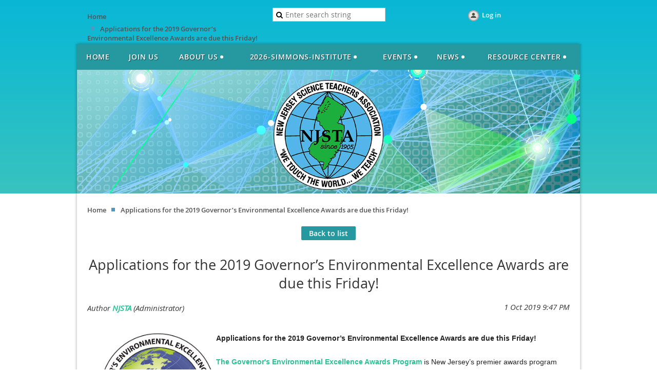

--- FILE ---
content_type: text/html; charset=utf-8
request_url: https://njsta.org/What-is-New/7913466
body_size: 9103
content:
<!DOCTYPE html>
<!--[if lt IE 7 ]><html lang="en" class="no-js ie6 "><![endif]-->
<!--[if IE 7 ]><html lang="en" class="no-js ie7 "> <![endif]-->
<!--[if IE 8 ]><html lang="en" class="no-js ie8 "> <![endif]-->
<!--[if IE 9 ]><html lang="en" class="no-js ie9 "><![endif]-->
<!--[if (gt IE 9)|!(IE)]><!--><html lang="en" class="no-js "> <!--<![endif]-->
  <head id="Head1">
		<link rel="stylesheet" type="text/css" href="https://kit-pro.fontawesome.com/releases/latest/css/pro.min.css" />
<meta name="viewport" content="width=device-width" />
<link href='//fonts.googleapis.com/css?family=Open+Sans:400,700,400italic,300,600&subset=latin,cyrillic-ext' rel='stylesheet' type='text/css'>


<link href="https://sf.wildapricot.org/BuiltTheme/fiesta_garden_salad.v3.1/current/c3e8fe2b/Styles/combined.css" rel="stylesheet" type="text/css" /><link href="https://njsta.org/resources/theme/customStyles.css?t=637593548153860000" rel="stylesheet" type="text/css" /><link href="https://live-sf.wildapricot.org/WebUI/built9.12.1-8e232c8/scripts/public/react/index-84b33b4.css" rel="stylesheet" type="text/css" /><link href="https://live-sf.wildapricot.org/WebUI/built9.12.1-8e232c8/css/shared/ui/shared-ui-compiled.css" rel="stylesheet" type="text/css" /><script type="text/javascript" language="javascript" id="idJavaScriptEnvironment">var bonaPage_BuildVer='9.12.1-8e232c8';
var bonaPage_AdminBackendUrl = '/admin/';
var bonaPage_StatRes='https://live-sf.wildapricot.org/WebUI/';
var bonaPage_InternalPageType = { isUndefinedPage : false,isWebPage : false,isAdminPage : false,isDialogPage : false,isSystemPage : true,isErrorPage : false,isError404Page : false };
var bonaPage_PageView = { isAnonymousView : true,isMemberView : false,isAdminView : false };
var WidgetMode = 0;
var bonaPage_IsUserAnonymous = true;
var bonaPage_ThemeVer='c3e8fe2b0637593548153860000'; var bonaPage_ThemeId = 'fiesta_garden_salad.v3.1'; var bonaPage_ThemeVersion = '3.1';
var bonaPage_id='18010'; version_id='';
if (bonaPage_InternalPageType && (bonaPage_InternalPageType.isSystemPage || bonaPage_InternalPageType.isWebPage) && window.self !== window.top) { var success = true; try { var tmp = top.location.href; if (!tmp) { top.location = self.location; } } catch (err) { try { if (self != top) { top.location = self.location; } } catch (err) { try { if (self != top) { top = self; } success = false; } catch (err) { success = false; } } success = false; } if (!success) { window.onload = function() { document.open('text/html', 'replace'); document.write('<ht'+'ml><he'+'ad></he'+'ad><bo'+'dy><h1>Wrong document context!</h1></bo'+'dy></ht'+'ml>'); document.close(); } } }
try { function waMetricsGlobalHandler(args) { if (WA.topWindow.waMetricsOuterGlobalHandler && typeof(WA.topWindow.waMetricsOuterGlobalHandler) === 'function') { WA.topWindow.waMetricsOuterGlobalHandler(args); }}} catch(err) {}
 try { if (parent && parent.BonaPage) parent.BonaPage.implementBonaPage(window); } catch (err) { }
try { document.write('<style type="text/css"> .WaHideIfJSEnabled, .HideIfJSEnabled { display: none; } </style>'); } catch(err) {}
var bonaPage_WebPackRootPath = 'https://live-sf.wildapricot.org/WebUI/built9.12.1-8e232c8/scripts/public/react/';</script><script type="text/javascript" language="javascript" src="https://live-sf.wildapricot.org/WebUI/built9.12.1-8e232c8/scripts/shared/bonapagetop/bonapagetop-compiled.js" id="idBonaPageTop"></script><script type="text/javascript" language="javascript" src="https://live-sf.wildapricot.org/WebUI/built9.12.1-8e232c8/scripts/public/react/index-84b33b4.js" id="ReactPublicJs"></script><script type="text/javascript" language="javascript" src="https://live-sf.wildapricot.org/WebUI/built9.12.1-8e232c8/scripts/shared/ui/shared-ui-compiled.js" id="idSharedJs"></script><script type="text/javascript" language="javascript" src="https://live-sf.wildapricot.org/WebUI/built9.12.1-8e232c8/General.js" id=""></script><script type="text/javascript" language="javascript" src="https://sf.wildapricot.org/BuiltTheme/fiesta_garden_salad.v3.1/current/c3e8fe2b/Scripts/combined.js" id=""></script><link href="https://njsta.org/page-18010/RSS" rel="alternate" type="application/rss+xml" title="Blog RSS feed" /><title>New Jersey Science Teachers Association - Applications for the 2019 Governor’s Environmental Excellence Awards are due this Friday!</title>
<meta name="Keywords" content="Science, Education, New Jersey, Teachers, NGSS, Earth, Life, Biology, Chemistry, Physics, Environmental, High School, Middle School, Elementary School, University, College, Pre-Service, Student Teaching, Professional Development, Science Education Professional Development, Science Educator, Science Educators, Science Teaching"/><meta name="Description" content="The mission of New Jersey Science Teachers Association (NJSTA) is to promote excellence and innovation in science teaching and learning for all." /><link rel="shortcut icon" type="image/ico" href="/resources/NJSTA%20Favicon%20light%2016x16.ico" /><link rel="search" type="application/opensearchdescription+xml" title="njsta.org" href="/opensearch.ashx" /></head>
  <body id="PAGEID_18010" class="publicContentView LayoutMain">
<div class="mLayout layoutMain state1" id="mLayout">

<!-- header zone -->
		<div class="zoneHeaderOuter zoneOuter"><div class="zoneHeaderWrap zoneWrap"><div class="zoneHeader zoneInner"><div id="idHeaderContentHolder" data-componentId="Header" class="WaPlaceHolder WaPlaceHolderHeader" style=""><div style="padding-bottom:0px;"><div id="id_3AdKkYi" data-componentId="3AdKkYi" class="WaLayoutContainerOnly" style="margin-bottom:0px;"><table cellspacing="0" cellpadding="0" class="WaLayoutTable" style=""><tr data-componentId="3AdKkYi_row" class="WaLayoutRow"><td id="id_iPpQQKo" data-componentId="iPpQQKo" class="WaLayoutItem" style="width:37%;"><div id="id_zu4YZE5" class="WaLayoutPlaceHolder placeHolderContainer" data-componentId="zu4YZE5" style=""><div style="padding-top:5px;"><div id="id_B7jbjLm" class="WaGadgetOnly WaGadgetBreadcrumbs  gadgetStyleNone" style="" data-componentId="B7jbjLm" ><div class="gadgetStyleBody " style=""  data-areaHeight="auto">
<ul>
<li><a href="https://njsta.org/">Home</a></li>
<li class="last">Applications for the 2019 Governor’s Environmental Excellence Awards are due this Friday!</li>
</ul>
</div>
</div></div></div></td><td style="" data-componentId="iPpQQKo_separator" class="WaLayoutSeparator"><div style="width: inherit;"></div></td><td id="id_EqUswGI" data-componentId="EqUswGI" class="WaLayoutItem" style="width:25%;"><div id="id_u6Yon4c" class="WaLayoutPlaceHolder placeHolderContainer" data-componentId="u6Yon4c" style=""><div style=""><div id="id_PMzJ7t7" class="WaGadgetOnly WaGadgetSiteSearch  gadgetStyleNone" style="" data-componentId="PMzJ7t7" ><div class="gadgetStyleBody " style=""  data-areaHeight="auto">
<div class="searchBoxOuter alignCenter">
	<div class="searchBox">
<form method="post" action="https://njsta.org/Sys/Search" id="id_PMzJ7t7_form" class="generalSearchBox"  data-disableInAdminMode="true">
<span class="searchBoxFieldContainer"><input class="searchBoxField" type="text" name="searchString" id="idid_PMzJ7t7_searchBox" value="" maxlength="300" autocomplete="off"  placeholder="Enter search string"></span>
<div class="autoSuggestionBox" id="idid_PMzJ7t7_resultDiv"></div>
</form></div>
	</div>
	<script type="text/javascript">
		(function(){

			function init()
			{
				var model = {};
				model.gadgetId = 'idid_PMzJ7t7';
				model.searchBoxId = 'idid_PMzJ7t7_searchBox';
				model.resultDivId = 'idid_PMzJ7t7_resultDiv';
				model.selectedTypes = '31';
				model.searchTemplate = 'https://njsta.org/Sys/Search?q={0}&types={1}&page={2}';
				model.searchActionUrl = '/Sys/Search/DoSearch';
				model.GoToSearchPageTextTemplate = 'Search for &#39;{0}&#39;';
				model.autoSuggest = true;
				var WASiteSearch = new WASiteSearchGadget(model);
			}

			jq$(document).ready(init);
		}) ();
	</script>
</div>
</div></div></div></td><td style="" data-componentId="EqUswGI_separator" class="WaLayoutSeparator"><div style="width: inherit;"></div></td><td id="id_qZ2YXvG" data-componentId="qZ2YXvG" class="WaLayoutItem" style="width:37%;"><div id="id_1iu7rnt" class="WaLayoutPlaceHolder placeHolderContainer" data-componentId="1iu7rnt" style=""><div style="padding-top:5px;"><div id="id_IOTD79t" class="WaGadgetOnly WaGadgetLoginButton  gadgetStyleNone" style="margin-bottom:20px;" data-componentId="IOTD79t" ><div class="alignCenter">
  <div class="loginBoxLinkContainer">
    <a class="loginBoxLinkButton" href="https://njsta.org/Sys/Login">Log in</a>
  </div>
  </div>
</div></div></div></td></tr></table> </div></div>
</div></div></div></div>

		<div class="zoneTopCornersWrap zoneWrap"><div class="zoneTopCorners"></div></div>

		<div class="zoneHeader1Outer zoneOuter"><div class="zoneHeader1Wrap zoneWrap"><div class="zoneHeader1 zoneInner"><div id="id_Header1" data-componentId="Header1" class="WaPlaceHolder WaPlaceHolderHeader1" style=""><div style=""><div id="id_7B726lG" data-componentId="7B726lG" class="WaLayoutContainerOnly" style="background-image:url('/resources/Dollarphotoclub_85989711 NJSTA background.jpg');background-repeat:no-repeat;background-position:right bottom;background-size:cover;"><table cellspacing="0" cellpadding="0" class="WaLayoutTable" style=""><tr data-componentId="7B726lG_row" class="WaLayoutRow"><td id="id_Y6zKClf" data-componentId="Y6zKClf" class="WaLayoutItem" style="width:100%;"><div id="id_FY2MRWM" class="WaLayoutPlaceHolder placeHolderContainer" data-componentId="FY2MRWM" style=""><div style=""><div id="id_yOhi7Wr" class="WaGadgetFirst WaGadgetMenuHorizontal  menuStyle001" style="" data-componentId="yOhi7Wr" ><div class="menuInner">
	<ul class="firstLevel">
<li class=" ">
	<div class="item">
		<a href="https://njsta.org/" title="Home"><span>Home</span></a>
</div>
</li>
	
<li class=" ">
	<div class="item">
		<a href="https://njsta.org/Join-us" title="Join Us"><span>Join Us</span></a>
</div>
</li>
	
<li class=" dir">
	<div class="item">
		<a href="https://njsta.org/page-18148" title="About us"><span>About us</span></a>
<ul class="secondLevel">
<li class=" ">
	<div class="item">
		<a href="https://njsta.org/mission" title="Mission"><span>Mission</span></a>
</div>
</li>
	
<li class=" ">
	<div class="item">
		<a href="https://njsta.org/Committees" title="Get Involved - Committees"><span>Get Involved - Committees</span></a>
</div>
</li>
	
<li class=" ">
	<div class="item">
		<a href="https://njsta.org/MemberBenefits" title="Member Benefits"><span>Member Benefits</span></a>
</div>
</li>
	
<li class=" ">
	<div class="item">
		<a href="https://njsta.org/page-18297" title="Member Spotlights"><span>Member Spotlights</span></a>
</div>
</li>
	
<li class=" ">
	<div class="item">
		<a href="https://njsta.org/board" title="Board"><span>Board</span></a>
</div>
</li>
	
<li class=" dir">
	<div class="item">
		<a href="https://njsta.org/Awards" title="Awards"><span>Awards</span></a>
<ul class="secondLevel">
<li class=" ">
	<div class="item">
		<a href="https://njsta.org/Citation-Scroll" title="Citation Scroll"><span>Citation Scroll</span></a>
</div>
</li>
	
<li class=" ">
	<div class="item">
		<a href="https://njsta.org/page-18228" title="Fellows Program"><span>Fellows Program</span></a>
</div>
</li>
	
<li class=" ">
	<div class="item">
		<a href="https://njsta.org/page-18229" title="Atkins Award"><span>Atkins Award</span></a>
</div>
</li>
	
<li class=" ">
	<div class="item">
		<a href="https://njsta.org/page-18230" title="Petix Supporter of Science Award"><span>Petix Supporter of Science Award</span></a>
</div>
</li>
	
<li class=" dir">
	<div class="item">
		<a href="https://njsta.org/page-18231" title="Doris White Memorial Award"><span>Doris White Memorial Award</span></a>
<ul class="secondLevel">
<li class=" ">
	<div class="item">
		<a href="https://njsta.org/Doris-White-Application-Information" title="Doris White Application Information"><span>Doris White Application Information</span></a>
</div>
</li>
	
</ul>
</div>
</li>
	
<li class=" ">
	<div class="item">
		<a href="https://njsta.org/page-18232" title="Special Awards"><span>Special Awards</span></a>
</div>
</li>
	
<li class=" ">
	<div class="item">
		<a href="https://njsta.org/AwardsNominations" title="Nominations"><span>Nominations</span></a>
</div>
</li>
	
</ul>
</div>
</li>
	
<li class=" ">
	<div class="item">
		<a href="https://njsta.org/Constitution" title="Constitution"><span>Constitution</span></a>
</div>
</li>
	
<li class=" ">
	<div class="item">
		<a href="https://njsta.org/Contact" title="Contact Us"><span>Contact Us</span></a>
</div>
</li>
	
<li class=" ">
	<div class="item">
		<a href="https://njsta.org/Past-Presidents" title="Past Presidents"><span>Past Presidents</span></a>
</div>
</li>
	
</ul>
</div>
</li>
	
<li class=" dir">
	<div class="item">
		<a href="https://njsta.org/2026-Simmons-Institute" title="2026-Simmons-Institute"><span>2026-Simmons-Institute</span></a>
<ul class="secondLevel">
<li class=" dir">
	<div class="item">
		<a href="https://njsta.org/Simmons-Institute" title="Simmons Institute"><span>Simmons Institute</span></a>
<ul class="secondLevel">
<li class=" ">
	<div class="item">
		<a href="https://njsta.org/Maitland-P.Simmons" title="Maitland P. Simmons"><span>Maitland P. Simmons</span></a>
</div>
</li>
	
<li class=" ">
	<div class="item">
		<a href="https://njsta.org/Simmons-Retrospective" title="Simmons Retrospective"><span>Simmons Retrospective</span></a>
</div>
</li>
	
<li class=" ">
	<div class="item">
		<a href="https://njsta.org/2024-Simmons-Institute" title="2024-Simmons-Institute"><span>2024-Simmons-Institute</span></a>
</div>
</li>
	
<li class=" ">
	<div class="item">
		<a href="https://njsta.org/2023SummerInstitute" title="2023-Simmons-Institute"><span>2023-Simmons-Institute</span></a>
</div>
</li>
	
<li class=" dir">
	<div class="item">
		<a href="https://njsta.org/Previous-Institutes" title="Previous Institutes"><span>Previous Institutes</span></a>
<ul class="secondLevel">
<li class=" ">
	<div class="item">
		<a href="https://njsta.org/2022-Simmons-Institute" title="2022-Simmons-Institute"><span>2022-Simmons-Institute</span></a>
</div>
</li>
	
<li class=" ">
	<div class="item">
		<a href="https://njsta.org/2021-Simmons-Institute" title="2021-Simmons-Institute"><span>2021-Simmons-Institute</span></a>
</div>
</li>
	
<li class=" ">
	<div class="item">
		<a href="https://njsta.org/2020-Simmons-Institute" title="2020 Simmons Institute"><span>2020 Simmons Institute</span></a>
</div>
</li>
	
<li class=" ">
	<div class="item">
		<a href="https://njsta.org/2019-Institute" title="2019 Institute"><span>2019 Institute</span></a>
</div>
</li>
	
</ul>
</div>
</li>
	
</ul>
</div>
</li>
	
</ul>
</div>
</li>
	
<li class=" dir">
	<div class="item">
		<a href="https://njsta.org/Events" title="Events"><span>Events</span></a>
<ul class="secondLevel">
<li class=" dir">
	<div class="item">
		<a href="https://njsta.org/NJSTA-Events" title="NJSTA Events"><span>NJSTA Events</span></a>
<ul class="secondLevel">
<li class=" ">
	<div class="item">
		<a href="https://njsta.org/ScienceTable" title="Science Table PLC"><span>Science Table PLC</span></a>
</div>
</li>
	
<li class=" ">
	<div class="item">
		<a href="https://njsta.org/OpenSciEdPLC" title="OpenSciEd PLC"><span>OpenSciEd PLC</span></a>
</div>
</li>
	
<li class=" ">
	<div class="item">
		<a href="https://njsta.org/TeacherFieldTrips" title="Science Teacher Field Trips"><span>Science Teacher Field Trips</span></a>
</div>
</li>
	
<li class=" ">
	<div class="item">
		<a href="https://njsta.org/Rockstar" title="Rockstar Science Teacher Series"><span>Rockstar Science Teacher Series</span></a>
</div>
</li>
	
<li class=" ">
	<div class="item">
		<a href="https://njsta.org/NJSTAChats" title="#NJSTAChats"><span>#NJSTAChats</span></a>
</div>
</li>
	
</ul>
</div>
</li>
	
<li class=" ">
	<div class="item">
		<a href="https://njsta.org/PDCalendar" title="PD Calendar"><span>PD Calendar</span></a>
</div>
</li>
	
<li class=" ">
	<div class="item">
		<a href="https://njsta.org/SSD" title="State Science Day"><span>State Science Day</span></a>
</div>
</li>
	
</ul>
</div>
</li>
	
<li class=" dir">
	<div class="item">
		<a href="https://njsta.org/page-18246" title="News"><span>News</span></a>
<ul class="secondLevel">
<li class=" ">
	<div class="item">
		<a href="https://njsta.org/CurrentEvent" title="Current Events &amp; Lesson Ideas"><span>Current Events &amp; Lesson Ideas</span></a>
</div>
</li>
	
<li class=" ">
	<div class="item">
		<a href="https://njsta.org/StudentScienceNews" title="Science News for Students"><span>Science News for Students</span></a>
</div>
</li>
	
<li class=" dir">
	<div class="item">
		<a href="https://njsta.org/NewsArchive" title="News Archive"><span>News Archive</span></a>
<ul class="secondLevel">
<li class=" ">
	<div class="item">
		<a href="https://njsta.org/2020-21-News" title="2020-21 News Archive"><span>2020-21 News Archive</span></a>
</div>
</li>
	
</ul>
</div>
</li>
	
<li class=" ">
	<div class="item">
		<a href="https://njsta.org/Jobs" title="Jobs"><span>Jobs</span></a>
</div>
</li>
	
<li class=" ">
	<div class="item">
		<a href="https://njsta.org/2026-Announcements" title="2026 Announcements"><span>2026 Announcements</span></a>
</div>
</li>
	
</ul>
</div>
</li>
	
<li class=" dir">
	<div class="item">
		<a href="https://njsta.org/Resource" title="Resource Center"><span>Resource Center</span></a>
<ul class="secondLevel">
<li class=" dir">
	<div class="item">
		<a href="https://njsta.org/Our_Resources" title="Resources"><span>Resources</span></a>
<ul class="secondLevel">
<li class=" dir">
	<div class="item">
		<a href="https://njsta.org/DistanceLearningResources" title="DistanceLearningResouces"><span>DistanceLearningResouces</span></a>
<ul class="secondLevel">
<li class=" ">
	<div class="item">
		<a href="https://njsta.org/COVID-19" title="COVID-19"><span>COVID-19</span></a>
</div>
</li>
	
</ul>
</div>
</li>
	
<li class=" dir">
	<div class="item">
		<a href="https://njsta.org/LessonResources" title="NGSS Resources"><span>NGSS Resources</span></a>
<ul class="secondLevel">
<li class=" ">
	<div class="item">
		<a href="https://njsta.org/Earth-and-Space-Science" title="Earth and Space Science"><span>Earth and Space Science</span></a>
</div>
</li>
	
</ul>
</div>
</li>
	
</ul>
</div>
</li>
	
<li class=" ">
	<div class="item">
		<a href="https://njsta.org/FeaturedArticles" title="Featured Articles"><span>Featured Articles</span></a>
</div>
</li>
	
</ul>
</div>
</li>
	
</ul>
</div>

<script type="text/javascript">
  if (window.WaMenuHorizontal) { new WaMenuHorizontal({ id: "id_yOhi7Wr" }); }
</script>
</div><div id="id_KZ1BJGU" class="WaGadgetLast WaGadgetContent  gadgetStyleNone" style="" data-componentId="KZ1BJGU" ><div class="gadgetStyleBody gadgetContentEditableArea" style="" data-editableArea="0" data-areaHeight="auto">
<p align="center"><img src="/resources/Pictures/njstatransparent-1-0in_1_orig.png" alt="" title="" width="214" height="214" border="0"><br></p></div>
</div></div></div></td></tr></table> </div></div>
</div></div></div></div>

		<div class="zoneHeader2Outer zoneOuter"><div class="zoneHeader2Wrap zoneWrap" data-sticky-wrapper="true"><div class="zoneHeader2 zoneInner"></div></div></div>

		<div class="zoneHeader3Outer zoneOuter"><div class="zoneHeader3Wrap zoneWrap"><div class="zoneHeader3 zoneInner"></div></div></div>

		<!-- /header zone -->

<!-- content zone -->
	<div class="zoneContentOuter zoneOuter"><div class="zoneContentWrap zoneWrap"><div class="zoneContent zoneInner"><div id="idPrimaryContentBlock1Content" data-componentId="Content" class="WaPlaceHolder WaPlaceHolderContent" style=""><div style="padding-top:20px;"><div id="id_uA5AhvC" class="WaGadgetFirst WaGadgetBreadcrumbs  gadgetStyleNone" style="margin-bottom:20px;" data-componentId="uA5AhvC" ><div class="gadgetStyleBody " style=""  data-areaHeight="auto">
<ul>
<li><a href="https://njsta.org/">Home</a></li>
<li class="last">Applications for the 2019 Governor’s Environmental Excellence Awards are due this Friday!</li>
</ul>
</div>
</div><div id="id_TtBuRrW" class="WaGadgetLast WaGadgetBlog  gadgetStyleNone WaGadgetBlogStateDetails" style="" data-componentId="TtBuRrW" >



<form method="post" action="" id="form" onreset="if (window.setTimeout) window.setTimeout(&#39;DES_OnReset(false);&#39;, 100);">
<div class="aspNetHidden">
<input type="hidden" name="__EVENTTARGET" id="__EVENTTARGET" value="" />
<input type="hidden" name="__EVENTARGUMENT" id="__EVENTARGUMENT" value="" />
<input type="hidden" name="__VIEWSTATE" id="__VIEWSTATE" value="nTc53+q9bgsRFPxTfeZnfs/XA6/pNcPP2bS9RvbUwqqMUwF0tsdNUuH8lc9bilzMrBOSBqbkW8Sw3lrZvbdM3+hnangeVgVopgIafK7eyj7UcFwO8LJmmQvmYzdRT0vMkxCwkR0Gy5BsaPYoDe0s9kwl1d88aE/v7uUrpPC+jIOlpMF6afq4uxqaFpgIPQA+tat1L1etMVlF3LvHHGX1dSHMlQeSYbA5nQNqmF9Lya3a3R0x0RKBDEKOGno2T4vMCpv7d7KQGxk2Yt6kmgdvt7z/4Q2c15sxXpAKmxoWV6ZHZ/vrJY6qPJHKmpMWzRePOdXjRebB03slD2xPFxaN5OaIFjIrfXmcb73LCSuMaQb1EYmtjpGaugKPvxwCxKdxRybKyw==" />
</div>

<script type="text/javascript">
//<![CDATA[
var theForm = document.forms['form'];
if (!theForm) {
    theForm = document.form;
}
function __doPostBack(eventTarget, eventArgument) {
    if (!theForm.onsubmit || (theForm.onsubmit() != false)) {
        theForm.__EVENTTARGET.value = eventTarget;
        theForm.__EVENTARGUMENT.value = eventArgument;
        theForm.submit();
    }
}
//]]>
</script>


<script src="/WebResource.axd?d=yaR7zmKeYvCXo6E0l2jqTEcJktAZ9oglcSuHPEtwuv6Y-OZLuwmAx_h0q7K0hGBiped7bOpo6dhIvocpAjPu6UieYjY1&amp;t=638901536248157332" type="text/javascript"></script>


<script type="text/javascript">
//<![CDATA[
var BodyTextBoxId = 'FunctionalBlock1_ctl00_blogPostEdit_BlogPostEditBody_BlogPostEditBodyMemberView_bodyTextBox';
var deleteAccessGrantedFunctionalBlock1_ctl00_blogPostView_blogEntry = false;
//]]>
</script>
<script type='text/javascript' src='/DES/GetFiles.aspx?type=scripts&amp;version=5.0.5.5000&amp;files=0_49'></script>

    
    <input type="hidden" name="FunctionalBlock1$contentModeHidden" id="FunctionalBlock1_contentModeHidden" value="1" />


<div id="idBlogsTitleMainContainer" class="pageTitleOuterContainer">
  
    <div id="idBlogBackContainer" class="pageBackContainer">
      <a id="FunctionalBlock1_ctl00_blogPostView_title_backLink" href="https://njsta.org/What-is-New">Back to list</a>
    </div> 
  
</div>
    
    <div class="blogEntryOuterContainer"><div class="cornersContainer"><div class="topCorners"><div class="c1"></div><div class="c2"></div><div class="c3"></div><div class="c4"></div><div class="c5"></div><!--[if gt IE 6]><!--><div class="r1"><div class="r2"><div class="r3"><div class="r4"><div class="r5"></div></div></div></div></div><!--<![endif]--></div></div><div  class="blogEntryContainer"><div class="d1"><div class="d2"><div class="d3"><div class="d4"><div class="d5"><div class="d6"><div class="d7"><div class="d8"><div class="d9"><div class="inner">
        <div class="boxOuterContainer boxBaseView"><div class="cornersContainer"><div class="topCorners"><div class="c1"></div><div class="c2"></div><div class="c3"></div><div class="c4"></div><div class="c5"></div><!--[if gt IE 6]><!--><div class="r1"><div class="r2"><div class="r3"><div class="r4"><div class="r5"></div></div></div></div></div><!--<![endif]--></div></div><div  class="boxContainer"><div class="d1"><div class="d2"><div class="d3"><div class="d4"><div class="d5"><div class="d6"><div class="d7"><div class="d8"><div class="d9"><div class="inner">
    <div class="boxHeaderOuterContainer"><div class="cornersContainer"><div class="topCorners"><div class="c1"></div><div class="c2"></div><div class="c3"></div><div class="c4"></div><div class="c5"></div><!--[if gt IE 6]><!--><div class="r1"><div class="r2"><div class="r3"><div class="r4"><div class="r5"></div></div></div></div></div><!--<![endif]--></div></div><div  class="boxHeaderContainer"><div class="d1"><div class="d2"><div class="d3"><div class="d4"><div class="d5"><div class="d6"><div class="d7"><div class="d8"><div class="d9"><div class="inner">
        <h4 class="boxHeaderTitle">
          
          Applications for the 2019 Governor’s Environmental Excellence Awards are due this Friday!
        </h4>
      <div class="clearEndContainer"></div></div></div></div></div></div></div></div></div></div></div></div><div class="cornersContainer"><div class="bottomCorners"><!--[if gt IE 6]><!--><div class="r1"><div class="r2"><div class="r3"><div class="r4"><div class="r5"></div></div></div></div></div><!--<![endif]--><div class="c5"></div><div class="c4"></div><div class="c3"></div><div class="c2"></div><div class="c1"></div></div></div></div>

    <div class="boxBodyOuterContainer"><div class="cornersContainer"><div class="topCorners"><div class="c1"></div><div class="c2"></div><div class="c3"></div><div class="c4"></div><div class="c5"></div><!--[if gt IE 6]><!--><div class="r1"><div class="r2"><div class="r3"><div class="r4"><div class="r5"></div></div></div></div></div><!--<![endif]--></div></div><div  class="boxBodyContainer"><div class="d1"><div class="d2"><div class="d3"><div class="d4"><div class="d5"><div class="d6"><div class="d7"><div class="d8"><div class="d9"><div class="inner">
        <div class="boxBodyInfoOuterContainer"><div class="cornersContainer"><div class="topCorners"><div class="c1"></div><div class="c2"></div><div class="c3"></div><div class="c4"></div><div class="c5"></div><!--[if gt IE 6]><!--><div class="r1"><div class="r2"><div class="r3"><div class="r4"><div class="r5"></div></div></div></div></div><!--<![endif]--></div></div><div  class="boxBodyInfoContainer"><div class="d1"><div class="d2"><div class="d3"><div class="d4"><div class="d5"><div class="d6"><div class="d7"><div class="d8"><div class="d9"><div class="inner">
            <div class="boxInfoContainer">
              <h5> 
                <span class="postedOn">1 Oct 2019 9:47 PM</span> |
                <span class="postedByLink"><a href="https://njsta.org/Sys/PublicProfile/51380528">NJSTA</a><span class="postedByComment"> (Administrator)</span></span>
              </h5>
            </div>
          <div class="clearEndContainer"></div></div></div></div></div></div></div></div></div></div></div></div><div class="cornersContainer"><div class="bottomCorners"><!--[if gt IE 6]><!--><div class="r1"><div class="r2"><div class="r3"><div class="r4"><div class="r5"></div></div></div></div></div><!--<![endif]--><div class="c5"></div><div class="c4"></div><div class="c3"></div><div class="c2"></div><div class="c1"></div></div></div></div>

          <div class="boxBodyContentOuterContainer"><div class="cornersContainer"><div class="topCorners"><div class="c1"></div><div class="c2"></div><div class="c3"></div><div class="c4"></div><div class="c5"></div><!--[if gt IE 6]><!--><div class="r1"><div class="r2"><div class="r3"><div class="r4"><div class="r5"></div></div></div></div></div><!--<![endif]--></div></div><div  class="boxBodyContentContainer fixedHeight"><div class="d1"><div class="d2"><div class="d3"><div class="d4"><div class="d5"><div class="d6"><div class="d7"><div class="d8"><div class="d9"><div class="inner">
                  <div class="blogPostBody gadgetBlogEditableArea">
                      <blockquote style="">
  <img src="https://www.nj.gov/dep/awards/images/eelogo.jpg" alt="GEEA Logo" width="226" height="225" align="left">

  <p style=""><font color="#222222" style=""><font color="#222222" style=""><span style="background-color: transparent;"><strong style="">Applications for the 2019 Governor’s Environmental Excellence Awards are due this Friday!</strong></span><br>
  <br>
  <a href="https://www.nj.gov/dep/awards/" target="_blank" style=""><span style="background-color: transparent;">The Governor's Environmental Excellence Awards Program</span></a> is New Jersey’s premier awards program for recognizing outstanding environmental performance, programs and projects throughout the state. These awards recognize individuals, businesses, institutions, communities, organizations, educators, youth and others who have made significant contributions to environmental protection in New Jersey. &nbsp;<br>
  <br>
  Since the awards program was established in 2000, nearly 180 winners have been recognized. &nbsp;<br>
  <br>
  Nominations can be submitted for the following categories: Climate Change &amp; Clean Air; Healthy Ecosystems and Habitats; Water Resources; Land Conservation; Healthy and Sustainable Communities; and Healthy and Sustainable Businesses. In addition, the category for “Environmental Education” has been divided into two awards: one for adult-led educational initiatives and one for projects that are student-led or have succeeded due to a high level of student involvement. &nbsp;<br>
  <br>
  The Governor's Environmental Excellence Awards Program is sponsored by the New Jersey Department of Environmental Protection, the New Jersey Infrastructure Bank and the New Jersey Corporation for Advanced Technology, in partnership with the New Jersey State League of Municipalities. &nbsp;<br>
  <br>
  Award winners will be honored at a ceremony in December, to be held in or near Trenton. &nbsp;<br>
  <br>
  The 2019 application and awards information can be found at&nbsp;<a href="http://www.nj.gov/dep/awards" data-saferedirecturl="https://www.google.com/url?q=http://www.nj.gov/dep/awards&amp;source=gmail&amp;ust=1570053439104000&amp;usg=AFQjCNHTsObuI_lq5mTXGbK-LJOaWTGU1w" style=""><span style="background-color: transparent;"><font color="#1155CC">www.nj.gov/dep/awards</font></span></a>. &nbsp;<span style="background-color: rgb(196, 223, 155);"><span style=""><strong>Completed applications must be received at DEP by 5:00 p.m. on Friday, October 4. &nbsp;</strong></span></span><br>
  <br>
  For questions about the application or awards program call Tanya Oznowich at (609) 984-9802 or email her at &nbsp;<a href="mailto:Tanya.Oznowich@dep.nj.gov" style=""><span style="background-color: transparent;"><font color="#1155CC">Tanya.Oznowich@dep.nj.gov</font></span></a>.</font></font></p>
</blockquote>

<p style="background-color: transparent;"><br></p>

<p style="background-color: transparent;"><br></p>
                  </div>
                  <a name="addComment"></a>
              <div class="clearEndContainer"></div></div></div></div></div></div></div></div></div></div></div></div><div class="cornersContainer"><div class="bottomCorners"><!--[if gt IE 6]><!--><div class="r1"><div class="r2"><div class="r3"><div class="r4"><div class="r5"></div></div></div></div></div><!--<![endif]--><div class="c5"></div><div class="c4"></div><div class="c3"></div><div class="c2"></div><div class="c1"></div></div></div></div>
      <div class="clearEndContainer"></div></div></div></div></div></div></div></div></div></div></div></div><div class="cornersContainer"><div class="bottomCorners"><!--[if gt IE 6]><!--><div class="r1"><div class="r2"><div class="r3"><div class="r4"><div class="r5"></div></div></div></div></div><!--<![endif]--><div class="c5"></div><div class="c4"></div><div class="c3"></div><div class="c2"></div><div class="c1"></div></div></div></div>
    
    <div class="boxFooterOuterContainer"><div class="cornersContainer"><div class="topCorners"><div class="c1"></div><div class="c2"></div><div class="c3"></div><div class="c4"></div><div class="c5"></div><!--[if gt IE 6]><!--><div class="r1"><div class="r2"><div class="r3"><div class="r4"><div class="r5"></div></div></div></div></div><!--<![endif]--></div></div><div  class="boxFooterContainer"><div class="d1"><div class="d2"><div class="d3"><div class="d4"><div class="d5"><div class="d6"><div class="d7"><div class="d8"><div class="d9"><div class="inner">
        <div id="FunctionalBlock1_ctl00_blogPostView_blogEntry_postBottom" class="postBottom" messageId="7913466">
          <div class="boxFooterPrimaryOuterContainer"><div class="cornersContainer"><div class="topCorners"><div class="c1"></div><div class="c2"></div><div class="c3"></div><div class="c4"></div><div class="c5"></div><!--[if gt IE 6]><!--><div class="r1"><div class="r2"><div class="r3"><div class="r4"><div class="r5"></div></div></div></div></div><!--<![endif]--></div></div><div  class="boxFooterPrimaryContainer"><div class="d1"><div class="d2"><div class="d3"><div class="d4"><div class="d5"><div class="d6"><div class="d7"><div class="d8"><div class="d9"><div class="inner">
              <a href="https://njsta.org/Sys/Login?ReturnUrl=%2fWhat-is-New%2f7913466%2fReply%3freplyTo%3d7913466%26anchor%3daddComment">Add comment</a>
            <div class="clearEndContainer"></div></div></div></div></div></div></div></div></div></div></div></div><div class="cornersContainer"><div class="bottomCorners"><!--[if gt IE 6]><!--><div class="r1"><div class="r2"><div class="r3"><div class="r4"><div class="r5"></div></div></div></div></div><!--<![endif]--><div class="c5"></div><div class="c4"></div><div class="c3"></div><div class="c2"></div><div class="c1"></div></div></div></div>
          <div class="boxFooterSecondaryOuterContainer"><div class="cornersContainer"><div class="topCorners"><div class="c1"></div><div class="c2"></div><div class="c3"></div><div class="c4"></div><div class="c5"></div><!--[if gt IE 6]><!--><div class="r1"><div class="r2"><div class="r3"><div class="r4"><div class="r5"></div></div></div></div></div><!--<![endif]--></div></div><div  class="boxFooterSecondaryContainer"><div class="d1"><div class="d2"><div class="d3"><div class="d4"><div class="d5"><div class="d6"><div class="d7"><div class="d8"><div class="d9"><div class="inner">
              
              
            <div class="clearEndContainer"></div></div></div></div></div></div></div></div></div></div></div></div><div class="cornersContainer"><div class="bottomCorners"><!--[if gt IE 6]><!--><div class="r1"><div class="r2"><div class="r3"><div class="r4"><div class="r5"></div></div></div></div></div><!--<![endif]--><div class="c5"></div><div class="c4"></div><div class="c3"></div><div class="c2"></div><div class="c1"></div></div></div></div>
        </div>
        
        <div class="replyContainer">
          
        </div>
        <div style="display:none">
          <input type="submit" name="FunctionalBlock1$ctl00$blogPostView$blogEntry$editPost" value="Edit post" onclick="javascript:WebForm_DoPostBackWithOptions(new WebForm_PostBackOptions(&quot;FunctionalBlock1$ctl00$blogPostView$blogEntry$editPost&quot;, &quot;&quot;, true, &quot;&quot;, &quot;&quot;, false, false))" id="FunctionalBlock1_ctl00_blogPostView_blogEntry_editPost" title="Edit current post" />
          <input type="submit" name="FunctionalBlock1$ctl00$blogPostView$blogEntry$deletePost" value="Delete post" onclick="javascript:WebForm_DoPostBackWithOptions(new WebForm_PostBackOptions(&quot;FunctionalBlock1$ctl00$blogPostView$blogEntry$deletePost&quot;, &quot;&quot;, true, &quot;&quot;, &quot;&quot;, false, false))" id="FunctionalBlock1_ctl00_blogPostView_blogEntry_deletePost" title="Delete current post" />
        </div>
      <div class="clearEndContainer"></div></div></div></div></div></div></div></div></div></div></div></div><div class="cornersContainer"><div class="bottomCorners"><!--[if gt IE 6]><!--><div class="r1"><div class="r2"><div class="r3"><div class="r4"><div class="r5"></div></div></div></div></div><!--<![endif]--><div class="c5"></div><div class="c4"></div><div class="c3"></div><div class="c2"></div><div class="c1"></div></div></div></div>
  <div class="clearEndContainer"></div></div></div></div></div></div></div></div></div></div></div></div><div class="cornersContainer"><div class="bottomCorners"><!--[if gt IE 6]><!--><div class="r1"><div class="r2"><div class="r3"><div class="r4"><div class="r5"></div></div></div></div></div><!--<![endif]--><div class="c5"></div><div class="c4"></div><div class="c3"></div><div class="c2"></div><div class="c1"></div></div></div></div>
<script type="text/javascript">
  function deleteClickConfirmationFunctionalBlock1_ctl00_blogPostView_blogEntry()
  {
    if (deleteAccessGrantedFunctionalBlock1_ctl00_blogPostView_blogEntry != true)
    {
      return false;
    }
  
    if (!confirm(deleteConfirmText)) return false;
    
    Page_BlockSubmit = false;
    
    return true;
  }
  
  function deleteClickConfirmationAdminPanelFunctionalBlock1_ctl00_blogPostView_blogEntry()
  {
    if (deleteAccessGrantedFunctionalBlock1_ctl00_blogPostView_blogEntry != true)
    {
      return false;
    }

    if (!confirm(deleteConfirmText)) return false;
    
    Page_BlockSubmit = false;
    
    return true;
  }
</script>

      <div class="clearEndContainer"></div></div></div></div></div></div></div></div></div></div></div></div><div class="cornersContainer"><div class="bottomCorners"><!--[if gt IE 6]><!--><div class="r1"><div class="r2"><div class="r3"><div class="r4"><div class="r5"></div></div></div></div></div><!--<![endif]--><div class="c5"></div><div class="c4"></div><div class="c3"></div><div class="c2"></div><div class="c1"></div></div></div></div>

    
 


  
<div class="aspNetHidden">

	<input type="hidden" name="__VIEWSTATEGENERATOR" id="__VIEWSTATEGENERATOR" value="2AE9EEA8" />
</div>

<script type="text/javascript">
//<![CDATA[
window.BlogHelper.previousReplyLink = WA.$('', window);
window.BlogHelper.replyingOnCommentId = 0;
if (window.DataChangeWatcher) {DataChangeWatcher.startWatching('', 'Unsaved changes will be lost. Proceed?', true);}//]]>
</script>
</form></div></div>
</div></div></div></div>
	<!-- /content zone -->

<!-- footer zone -->
		<div class="zoneFooterOuter zoneOuter"><div class="zoneFooterWrap zoneWrap"><div class="zoneFooter zoneInner"></div></div></div>

		<div class="zoneBottomCornersWrap zoneWrap"><div class="zoneBottomCorners"></div></div>


		<div class="zoneFooter1Outer zoneOuter"><div class="zoneFooter1Wrap zoneWrap"><div class="zoneFooter1 zoneInner"><div id="id_Footer1" data-componentId="Footer1" class="WaPlaceHolder WaPlaceHolderFooter1" style=""><div style=""><div id="id_4ztfNHf" class="WaGadgetFirst WaGadgetContent  gadgetStyleNone" style="margin-top:40px;background-color:#CCCCCC;height:2px;" data-componentId="4ztfNHf" ><div class="gadgetStyleBody gadgetContentEditableArea" style="" data-editableArea="0" data-areaHeight="auto">
<p><br></p></div>
<script type="text/javascript">if (window.WA) { new WaContentGadgetResizer({ id: 'id_4ztfNHf' }); }</script>
</div><div id="id_gDOJ1IS" class="WaGadgetLast WaGadgetContent  gadgetStyleNone" style="" data-componentId="gDOJ1IS" ><div class="gadgetStyleBody gadgetContentEditableArea" style="" data-editableArea="0" data-areaHeight="auto">
<p align="center"><span style="background-color: rgb(249, 249, 249);"><font color="#8E8E8E" face="Raleway, sans-serif">NJSTA is a 501(c)(3) organization. IRS Forms at <a href="https://app.candid.org/profile/7172501/new-jersey-science-teachers-association-inc-23-7113328" target="_blank">CANDID</a>.&nbsp;<br>
© njsta.org 2025&nbsp; &nbsp;| &nbsp;&nbsp;NJSTA 1905-2025<br>
Report website concerns to the&nbsp;</font></span><a href="mailto:njstawebmaster@gmail.com?subject=NJSTA%20Website"><font color="#5199A8" face="Raleway, sans-serif">Webmaster</font></a><span style="background-color: rgb(249, 249, 249);"><font color="#8E8E8E" face="Raleway, sans-serif">.</font></span><br></p></div>
</div></div>
</div></div></div></div>

<div class="zoneBranding zoneOuter">
				<div class="zoneInner">
<div id="idFooterPoweredByContainer">
	<span id="idFooterPoweredByWA">
Powered by <a href="http://www.wildapricot.com" target="_blank">Wild Apricot</a> Membership Software</span>
</div>
</div>
			</div>
<!-- /footer zone -->
<div id="idCustomJsContainer" class="cnCustomJsContainer">
<!-- Global site tag (gtag.js) - Google Analytics -->
<script async src="https://www.googletagmanager.com/gtag/js?id=UA-102299180-1">
try
{
    
}
catch(err)
{}</script>
<script>
try
{
    
  window.dataLayer = window.dataLayer || [];
  function gtag(){dataLayer.push(arguments);}
  gtag('js', new Date());

  gtag('config', 'UA-102299180-1');

}
catch(err)
{}</script></div>
</div>


<script language="javascript">
		jq$(function(){

			/*jq$('.zoneHeader2').sticky({center: true});*/


			new stickyPlaceholder();



			if (jq$(".WaGadgetForumStateMessageList").length > 0)
			{
					jq$("#idSubscribe").detach().insertBefore(jq$(".topicTitleContainer .inner .clearEndContainer")[0]);
			}


		});
	</script>
</body>
</html>
<script type="text/javascript">if (window.BonaPage && BonaPage.setPageState) { BonaPage.setPageState(BonaPage.PAGE_PARSED); }</script>

--- FILE ---
content_type: text/css
request_url: https://njsta.org/resources/theme/customStyles.css?t=637593548153860000
body_size: 4390
content:
.mLayout
{}
.zoneHeaderOuter
{filter: none;
}
.zoneHeader
{}

.zoneHeader1Outer
{filter: none;
}

.zoneHeader1
{}


.zoneHeader2Outer
{filter: none;
}

.zoneHeader2
{}

.zoneHeader3Outer
{filter: none;
}

.zoneHeader3
{}


.zoneContentOuter
{filter: none;
}

.zoneContent

{}

.zoneFooterOuter
{filter: none;
}

.zoneFooter
{}


.zoneFooter1Outer
{filter: none;
}

.zoneFooter1
{}



[class*="EditableArea"]:not(.thread)
{font-family: Arial, Helvetica, sans-serif;
  color: #000000;
}


[class*="EditableArea"]:not(.thread) .contStyleNarrowLineHeight
{font-family: Arial, Helvetica, sans-serif;}


[class*="EditableArea"]:not(.thread) .contStyleSmaller
{font-family: Arial, Helvetica, sans-serif;}



[class*="EditableArea"]:not(.thread) A,
[class*="EditableArea"]:not(.thread) A:link,
[class*="EditableArea"]:not(.thread) A:active,
[class*="EditableArea"]:not(.thread) A:visited
{font-family: Arial, Helvetica, sans-serif;}

[class*="EditableArea"]:not(.thread) A:hover
{}

[class*="EditableArea"]:not(.thread) h1.contStylePageTitle
{font-family: Arial, Helvetica, sans-serif;}

[class*="EditableArea"]:not(.thread) h1.headerTitle
{font-family: Arial, Helvetica, sans-serif;}

[class*="EditableArea"]:not(.thread) h2.headerSubtitle
{font-family: Arial, Helvetica, sans-serif;}



[class*="EditableArea"]:not(.thread) H1:not([class])
{font-family: Arial, Helvetica, sans-serif;}

[class*="EditableArea"]:not(.thread) H2:not([class])
{font-family: Arial, Helvetica, sans-serif;}

[class*="EditableArea"]:not(.thread) H3:not([class])
{font-family: Arial, Helvetica, sans-serif;}

[class*="EditableArea"]:not(.thread) H4:not([class])
{font-family: Arial, Helvetica, sans-serif;}

[class*="EditableArea"]:not(.thread) H5:not([class])
{font-family: Arial, Helvetica, sans-serif;}

[class*="EditableArea"]:not(.thread) .quotedText
{font-family: Arial, Helvetica, sans-serif;}

[class*="EditableArea"]:not(.thread) .alternativeText
{font-family: Arial, Helvetica, sans-serif;}

.WaGadgetEventsStateList h3.sectionTitle
{font-family: Arial, Helvetica, sans-serif;color: #1A1A1A;
}



.generalFieldsContainer .fieldSubContainer .fieldLabel,
.generalFieldsContainer .fieldSubContainer .fieldLabel .mandatoryLabel,
.generalFieldsContainer .fieldSubContainer .fieldLabel .mandatorySymbol
{}

.generalFormContainer .criteriaListItem .valueContainer .fieldContainer .label,
.fieldSubContainer .fieldBody,
.fieldSubContainer.singleStringContainer .fieldBody [class='textLine'],
.groupContainer .fieldSubContainer.radioGroupContainer .fieldBody [class='textLine'],
.groupContainer .fieldSubContainer.checkboxGroupContainer .fieldBody [class='textLine'],
.calculatedExtraChargeContainer .fieldSubContainer .fieldBody input + span
{}
.captionOuterContainer
{}
.captionOuterContainer .captionContainer .fieldBody h4
{}

.fieldSubContainer .fieldBody > .typeInstruction,
.fieldSubContainer .fieldBody .fieldItem span.label .typeInstruction
{}

.WaGadgetBlogStateEditPost .boxHeaderOuterContainer .boxHeaderContainer h4.boxHeaderTitle,
.WaGadgetBlogStateAddPost .boxHeaderOuterContainer .boxHeaderContainer h4.boxHeaderTitle,
.WaGadgetBlogStateEditPost .boxBodyOuterContainer .generalFieldsContainer .mandatoryFieldsTitle,
.WaGadgetBlogStateAddPost .boxBodyOuterContainer .generalFieldsContainer .mandatoryFieldsTitle,
.WaGadgetForum .forumEditEntryBoxContainer .boxHeaderOuterContainer h4.boxHeaderTitle,
.WaGadgetForum .forumEditEntryBoxContainer .boxBodyOuterContainer .mandatoryFieldsTitle,
.formTitleOuterContainer .formTitleContainer .inner h3.formTitle,
.formTitleOuterContainer .formTitleContainer .inner .mandatoryFieldsTitle strong,
.WaGadgetEmailMember .mandatoryFieldsTitle
{}

.WaGadgetBlog.WaGadgetBlogStateEditPost .boxHeaderOuterContainer,
.WaGadgetBlog.WaGadgetBlogStateAddPost .boxHeaderOuterContainer,
.WaGadgetForum .forumEditEntryBoxContainer .boxHeaderOuterContainer,
.formTitleOuterContainer,
.WaGadgetEmailMember #idSendMailMainContainer .generalFormContainer .formOuterContainer .captionOuterContainer
{}




#membersTable th,
#idEventListCalendar .EventListCalendar TD.EventListCalendarHeader
{}
#membersTable tr td,
.EventListCalendar td.EventListCalendarItemInactive,
.EventListCalendar td.EventListCalendarItemDefault,
#idForumCategoryListContainer .forumCategoryOuterContainer .forumListContainer .boxBodyOuterContainer TABLE TR.normal TD
{}
#membersTable tr.hover td,
#idForumCategoryListContainer .forumCategoryOuterContainer .forumListContainer .boxBodyOuterContainer TABLE tr.highlight TD,
#idMemberProfile #membersTable TR.grayedOutBk TD
{}
#membersTable tr td a,
.EventListCalendar td.EventListCalendarItemInactive a,
.EventListCalendar td.EventListCalendarItemDefault a
{}
#membersTable tr td a:hover,
.EventListCalendar td.EventListCalendarItemInactive a:hover,
.EventListCalendar td.EventListCalendarItemDefault a:hover
{}






.WaGadgetDonationGoal.gadgetStyle001 .gadgetStyleTitle,
.WaGadgetDonationGoal.gadgetStyle001 .gadgetStyleTitle h4,
.gadgetStyle001 .gadgetStyleTitle,
.gadgetStyle001 .gadgetStyleTitle h4

{}

.WaGadgetUpcomingEvents.gadgetStyle001 ul li:first-child,
.WaGadgetUpcomingEvents.gadgetStyle001 ul li .date .time
{}

.WaGadgetUpcomingEvents.gadgetStyle001 ul li:first-child
{}

.WaGadgetUpcomingEvents.gadgetStyle001 ul li:first-child .title a,
.WaGadgetUpcomingEvents.gadgetStyle001 ul li:first-child .title a:hover
{}



.gadgetStyle001:not(.WaGadgetUpcomingEvents) .gadgetStyleBody,
.WaGadgetUpcomingEvents.gadgetStyle001 ul li:not(:first-child),
.WaGadgetDonationGoal .gadgetStyle001 .gadgetStyleBody,
.WaGadgetDonationGoal.gadgetStyle001 .gadgetStyleBody
{}

.gadgetStyle001 .gadgetStyleBody,
.WaGadgetDonationGoal.gadgetStyle001 .gadgetStyleBody
{}

.WaGadgetDonationGoal.gadgetStyle001 table.donationGoalProgressLabels
{}


.WaGadgetDonationGoal.gadgetStyle001 table.donationGoalProgressLabels th
{}


.WaGadgetUpcomingEvents.gadgetStyle001 ul li:first-child .date .time
{}

.gadgetStyle001:not(.WaGadgetUpcomingEvents) a,
.gadgetStyle001:not(.WaGadgetUpcomingEvents) a:link,
.gadgetStyle001:not(.WaGadgetUpcomingEvents) a:visited,
.gadgetStyle001:not(.WaGadgetUpcomingEvents) a:active,
.WaGadgetUpcomingEvents.gadgetStyle001 ul li:not(:first-child) .title a,
.WaGadgetUpcomingEvents.gadgetStyle001 ul li:not(:first-child) .title a:hover
{}

.gadgetStyle001 a:hover,
.WaGadgetUpcomingEvents.gadgetStyle001 ul li:not(:first-child) .title a:hover
{}



.WaGadgetDonationGoal.gadgetStyle001 .progressBar .progressBarLeft table
{}
.WaGadgetDonationGoal.gadgetStyle001 .progressBar .progressBarLeft table td.donationGoalProgressBarLeftPart span
{}

.WaGadgetRecentBlogPosts.gadgetStyle001 ul li .date,
.WaGadgetForumUpdates.gadgetStyle001 ul li .date,
.WaGadgetUpcomingEvents.gadgetStyle001 ul li:not(:first-child) .date .dateonly
{}

.WaGadgetUpcomingEvents.gadgetStyle001 ul li .date .location
{}


.WaGadgetRecentBlogPosts.gadgetStyle001 ul li .date a,
.WaGadgetRecentBlogPosts.gadgetStyle001 ul li .date span,
.WaGadgetForumUpdates.gadgetStyle001 ul li .date span,
.WaGadgetForumUpdates.gadgetStyle001 ul li .date a
{}



.WaGadgetDonationGoal.gadgetStyle002 .gadgetStyleTitle,
.WaGadgetDonationGoal.gadgetStyle002 .gadgetStyleTitle h4,
.gadgetStyle002 .gadgetStyleTitle,
.gadgetStyle002 .gadgetStyleTitle h4

{}

.WaGadgetUpcomingEvents.gadgetStyle002 ul li:first-child,
.WaGadgetUpcomingEvents.gadgetStyle002 ul li .date .time
{}

.WaGadgetUpcomingEvents.gadgetStyle002 ul li:first-child
{}

.WaGadgetUpcomingEvents.gadgetStyle002 ul li:first-child .title a,
.WaGadgetUpcomingEvents.gadgetStyle002 ul li:first-child .title a:hover
{}



.gadgetStyle002:not(.WaGadgetUpcomingEvents) .gadgetStyleBody,
.WaGadgetUpcomingEvents.gadgetStyle002 ul li:not(:first-child),
.WaGadgetDonationGoal .gadgetStyle002 .gadgetStyleBody,
.WaGadgetDonationGoal.gadgetStyle002 .gadgetStyleBody
{}

.gadgetStyle002 .gadgetStyleBody,
.WaGadgetDonationGoal.gadgetStyle002 .gadgetStyleBody

{}

.WaGadgetDonationGoal.gadgetStyle002 table.donationGoalProgressLabels
{}


.WaGadgetDonationGoal.gadgetStyle002 table.donationGoalProgressLabels th
{}


.WaGadgetUpcomingEvents.gadgetStyle002 ul li:first-child .date .time
{}

.gadgetStyle002:not(.WaGadgetUpcomingEvents) a,
.gadgetStyle002:not(.WaGadgetUpcomingEvents) a:link,
.gadgetStyle002:not(.WaGadgetUpcomingEvents) a:visited,
.gadgetStyle002:not(.WaGadgetUpcomingEvents) a:active,
.WaGadgetUpcomingEvents.gadgetStyle002 ul li:not(:first-child) .title a,
.WaGadgetUpcomingEvents.gadgetStyle002 ul li:not(:first-child) .title a:hover
{}

.gadgetStyle002 a:hover,
.WaGadgetUpcomingEvents.gadgetStyle002 ul li:not(:first-child) .title a:hover
{}



.WaGadgetDonationGoal.gadgetStyle002 .progressBar .progressBarLeft table
{}
.WaGadgetDonationGoal.gadgetStyle002 .progressBar .progressBarLeft table td.donationGoalProgressBarLeftPart span
{}

.WaGadgetRecentBlogPosts.gadgetStyle002 ul li .date,
.WaGadgetForumUpdates.gadgetStyle002 ul li .date,
.WaGadgetUpcomingEvents.gadgetStyle002 ul li:not(:first-child) .date .dateonly
{}

.WaGadgetUpcomingEvents.gadgetStyle002 ul li .date .location
{}


.WaGadgetRecentBlogPosts.gadgetStyle002 ul li .date a,
.WaGadgetRecentBlogPosts.gadgetStyle002 ul li .date span,
.WaGadgetForumUpdates.gadgetStyle002 ul li .date span,
.WaGadgetForumUpdates.gadgetStyle002 ul li .date a
{}


.WaGadgetDonationGoal.gadgetStyle003 .gadgetStyleTitle,
.WaGadgetDonationGoal.gadgetStyle003 .gadgetStyleTitle h4,
.gadgetStyle003 .gadgetStyleTitle,
.gadgetStyle003 .gadgetStyleTitle h4

{
	background-color: #525252;}

.WaGadgetUpcomingEvents.gadgetStyle003 ul li:first-child,
.WaGadgetUpcomingEvents.gadgetStyle003 ul li .date .time
{
	background-color: #525252;}

.WaGadgetUpcomingEvents.gadgetStyle003 ul li:first-child
{}

.WaGadgetUpcomingEvents.gadgetStyle003 ul li:first-child .title a,
.WaGadgetUpcomingEvents.gadgetStyle003 ul li:first-child .title a:hover
{}



.gadgetStyle003:not(.WaGadgetUpcomingEvents) .gadgetStyleBody,
.WaGadgetUpcomingEvents.gadgetStyle003 ul li:not(:first-child),
.WaGadgetDonationGoal .gadgetStyle003 .gadgetStyleBody,
.WaGadgetDonationGoal.gadgetStyle003 .gadgetStyleBody
{}

.gadgetStyle003 .gadgetStyleBody,
.WaGadgetDonationGoal.gadgetStyle003 .gadgetStyleBody
{
	background-color: #FFFFFF;}

.WaGadgetDonationGoal.gadgetStyle003 table.donationGoalProgressLabels
{}


.WaGadgetDonationGoal.gadgetStyle003 table.donationGoalProgressLabels th
{}


.WaGadgetUpcomingEvents.gadgetStyle003 ul li:first-child .date .time
{
	background-color: #FFFFFF;}

.gadgetStyle003:not(.WaGadgetUpcomingEvents) a,
.gadgetStyle003:not(.WaGadgetUpcomingEvents) a:link,
.gadgetStyle003:not(.WaGadgetUpcomingEvents) a:visited,
.gadgetStyle003:not(.WaGadgetUpcomingEvents) a:active,
.WaGadgetUpcomingEvents.gadgetStyle003 ul li:not(:first-child) .title a,
.WaGadgetUpcomingEvents.gadgetStyle003 ul li:not(:first-child) .title a:hover
{}

.gadgetStyle003 a:hover,
.WaGadgetUpcomingEvents.gadgetStyle003 ul li:not(:first-child) .title a:hover
{}



.WaGadgetDonationGoal.gadgetStyle003 .progressBar .progressBarLeft table
{}
.WaGadgetDonationGoal.gadgetStyle003 .progressBar .progressBarLeft table td.donationGoalProgressBarLeftPart span
{}

.WaGadgetRecentBlogPosts.gadgetStyle003 ul li .date,
.WaGadgetForumUpdates.gadgetStyle003 ul li .date,
.WaGadgetUpcomingEvents.gadgetStyle003 ul li:not(:first-child) .date .dateonly
{}

.WaGadgetUpcomingEvents.gadgetStyle003 ul li .date .location
{}


.WaGadgetRecentBlogPosts.gadgetStyle003 ul li .date a,
.WaGadgetRecentBlogPosts.gadgetStyle003 ul li .date span,
.WaGadgetForumUpdates.gadgetStyle003 ul li .date span,
.WaGadgetForumUpdates.gadgetStyle003 ul li .date a
{}


a.stylizedButton.buttonStyle001
{}

a.stylizedButton.buttonStyle001:hover
{}

a.stylizedButton.buttonStyle002
{}
a.stylizedButton.buttonStyle002:hover
{}

a.stylizedButton.buttonStyle003
{}
a.stylizedButton.buttonStyle003:hover
{}



.WaGadgetMenuHorizontal .menuInner ul.firstLevel,
.WaGadgetMenuVertical .menuInner ul.firstLevel
{}
.WaGadgetMenuHorizontal .menuInner ul.firstLevel > li > .item > a,
.WaGadgetMenuVertical .menuInner ul.firstLevel > li > .item > a
{}


.WaGadgetMenuHorizontal .menuInner ul.firstLevel > li:not(.phantom) > .item > a,
.WaGadgetMenuVertical .menuInner ul.firstLevel > li:not(.phantom) > .item > a
{}


.WaGadgetMenuHorizontal .menuInner ul.firstLevel > li > .item:hover > a,
.WaGadgetMenuVertical .menuInner ul.firstLevel > li > .item:hover > a
{}


.WaGadgetMenuHorizontal .menuInner ul.firstLevel > li.sel > .item > a,
.WaGadgetMenuVertical .menuInner ul.firstLevel > li.sel > .item > a
{}
.WaGadgetMenuHorizontal .menuInner ul ul,
.WaGadgetMenuVertical .menuInner ul ul
{}
.WaGadgetMenuHorizontal .menuInner ul ul li > .item > a,
.WaGadgetMenuVertical .menuInner ul ul li > .item > a
{}
.WaGadgetMenuHorizontal .menuInner ul ul li > .item:hover > a,
.WaGadgetMenuVertical .menuInner ul ul li > .item:hover > a
{}
.WaGadgetMenuHorizontal .menuInner ul ul > li.sel > .item > a,
.WaGadgetMenuVertical .menuInner ul ul > li.sel > .item > a
{}








.WaGadgetBreadcrumbs ul li a,
.WaGadgetBreadcrumbs ul li a:link,
.WaGadgetBreadcrumbs ul li a:visited,
.WaGadgetBreadcrumbs ul li a:active
{
	color: #525252;}
.WaGadgetBreadcrumbs ul li a:hover
{
	color: #525252;
}
.WaGadgetBreadcrumbs ul li.last
{color: #525252;
}






.WaGadgetNavigationLinks .orientationHorizontal li a,
.WaGadgetNavigationLinks .orientationHorizontal li a:link,
.WaGadgetNavigationLinks .orientationHorizontal li a:visited,
.WaGadgetNavigationLinks .orientationHorizontal li a:active,
.WaGadgetNavigationLinks .orientationVertical li a,
.WaGadgetNavigationLinks .orientationVertical li a:link,
.WaGadgetNavigationLinks .orientationVertical li a:visited,
.WaGadgetNavigationLinks .orientationVertical li a:active,
.WaGadgetNavigationLinks .orientationHorizontal li::after,
.WaGadgetNavigationLinks .orientationVertical li::after

{}
.WaGadgetNavigationLinks .orientationHorizontal li a:hover,
.WaGadgetNavigationLinks .orientationVertical li a:hover
{}






.WaGadgetBlog .boxBodyInfoOuterContainer h5 .postedByLabel,
.WaGadgetBlog .boxBodyInfoOuterContainer h5 .postedByLink a,
.WaGadgetBlog.WaGadgetBlogStateDetails .blogCommentsOuterContainer .blogCommentsListOuterContainer ul.blogCommentsList li.blogCommentItem .blogComment .commentViewContainer .boxHeaderOuterContainer h5, 
.WaGadgetBlog.WaGadgetBlogStateReply .blogCommentsOuterContainer .blogCommentsListOuterContainer ul.blogCommentsList li.blogCommentItem .blogComment .commentViewContainer .boxHeaderOuterContainer h5,
.WaGadgetBlog.WaGadgetBlogStateDetails .blogCommentsOuterContainer .blogCommentsListOuterContainer ul.blogCommentsList li.blogCommentItem .blogComment .commentViewContainer .boxHeaderOuterContainer h5 span.postedByComment, 
.WaGadgetBlog.WaGadgetBlogStateReply .blogCommentsOuterContainer .blogCommentsListOuterContainer ul.blogCommentsList li.blogCommentItem .blogComment .commentViewContainer .boxHeaderOuterContainer h5 span.postedByComment
{}

.WaGadgetBlog.WaGadgetBlogStateDetails .blogCommentsOuterContainer .blogCommentsListOuterContainer ul.blogCommentsList li.blogCommentItem .blogComment .commentViewContainer .boxHeaderOuterContainer h5 a,
.WaGadgetBlog.WaGadgetBlogStateReply .blogCommentsOuterContainer .blogCommentsListOuterContainer ul.blogCommentsList li.blogCommentItem .blogComment .commentViewContainer .boxHeaderOuterContainer h5 a
{}

.WaGadgetBlog .boxBodyInfoOuterContainer h5 .postedOn,
.WaGadgetBlog.WaGadgetBlogStateDetails .blogCommentsOuterContainer .blogCommentsListOuterContainer ul.blogCommentsList li.blogCommentItem .blogComment .commentViewContainer .boxHeaderOuterContainer h5 span:first-child, 
.WaGadgetBlog.WaGadgetBlogStateReply .blogCommentsOuterContainer .blogCommentsListOuterContainer ul.blogCommentsList li.blogCommentItem .blogComment .commentViewContainer .boxHeaderOuterContainer h5 span:first-child
{}

.WaGadgetBlog .boxBodyInfoOuterContainer a,
.WaGadgetBlog .boxFooterOuterContainer a,
.WaGadgetBlog ul.blogCommentsList li.blogCommentItem .blogComment .commentViewContainer .boxHeaderOuterContainer a,
.WaGadgetBlog ul.blogCommentsList li.blogCommentItem .blogComment .commentViewContainer .boxFooterOuterContainer .boxFooterContainer .boxFooterPrimaryOuterContainer a
{}








.WaGadgetForumStateList .forumCategoryListOuterContainer .forumCategoryOuterContainer .forumCategoryContainer h5
{}

.WaGadgetForumStateList .forumCategoryListOuterContainer .forumCategoryOuterContainer .forumCategoryContainer .forumListContainer .boxHeaderOuterContainer table td h4,
.WaGadgetForum.WaGadgetForumStateTopicList #idTopicListContainer .topicListContainer .boxHeaderOuterContainer table td.threadTD div.thread h4.boxHeaderTitle,
.WaGadgetForum.WaGadgetForumStateTopicList #idTopicListContainer .topicListContainer .boxHeaderOuterContainer table td.lastReplyTD .lastReply h4.boxHeaderTitle,
.WaGadgetForum.WaGadgetForumStateTopicList #idTopicListContainer .topicListContainer .boxHeaderOuterContainer table td.repliesCountTD .repliesCount h4.boxHeaderTitle
{}

.WaGadgetForum #idTopicListContainer .boxHeaderOuterContainer table td
{}



.WaGadgetForumStateList .forumListContainer .boxBodyOuterContainer table.forumListTable tr.forumListRow td,
.WaGadgetForum #idTopicListContainer .boxBodyOuterContainer table td
{}

.WaGadgetForumStateList .forumCategoryListOuterContainer .forumCategoryOuterContainer .forumCategoryContainer .forumListContainer .boxBodyOuterContainer table.forumListTable tr.forumListRow.highlight td,
.WaGadgetForum #idTopicListContainer .boxBodyOuterContainer table tr.topicListRow.highlight td
{}

.WaGadgetForumStateList .forumListContainer .boxBodyOuterContainer table.forumListTable tr.forumListRow td.lastReplyTD a,
.WaGadgetForum #idTopicListContainer .boxBodyOuterContainer table td.threadTD a
{}

.WaGadgetForumStateList .forumListContainer .boxBodyOuterContainer table.forumListTable tr.forumListRow td.lastReplyTD a:hover,
.WaGadgetForum #idTopicListContainer .boxBodyOuterContainer table td.threadTD a:hover
{}

.WaGadgetForumStateList .forumCategoryListOuterContainer .forumCategoryOuterContainer .forumCategoryContainer .forumListContainer .boxBodyOuterContainer table.forumListTable tr.forumListRow td.lastReplyTD .lastReply span,
.WaGadgetForum.WaGadgetForumStateTopicList #idTopicListContainer .topicListContainer .boxBodyOuterContainer table tr.topicListRow td.lastReplyTD .lastReply span,
.WaGadgetForumStateMessageList .messageListOuterContainer ul.boxesList li.boxesListItem .boxBodyOuterContainer table.forumMessageTable td.left .boxBodyInfoOuterContainer .boxBodyInfoContainer .inner
{}

.WaGadgetForumStateList .forumCategoryListOuterContainer .forumCategoryOuterContainer .forumCategoryContainer .forumListContainer .boxBodyOuterContainer table.forumListTable tr.forumListRow td.lastReplyTD .lastReply a:first-child,
.WaGadgetForum.WaGadgetForumStateTopicList #idTopicListContainer .topicListContainer .boxBodyOuterContainer table tr.topicListRow td.lastReplyTD .lastReply a,
.WaGadgetForum.WaGadgetForumStateMessageList .messageListOuterContainer .messageListContainer ul.boxesList li.boxesListItem .boxHeaderOuterContainer table.forumMessageHeaderTable td.forumMessageHeaderInfoContainer .forumMessageHeaderInfo span
{}





.WaGadgetLoginForm
{}

.WaGadgetLoginForm .loginContainerForm.orientationHorizontal form .loginUserName .loginUserNameTextBox input.emailTextBoxControl,
.WaGadgetLoginForm .loginContainerForm.orientationHorizontal form .loginPassword .loginPasswordTextBox input.passwordTextBoxControl 
{}

.WaGadgetLoginForm .loginContainerForm [class$="Label"] label,
.WaGadgetLoginForm .loginContainerForm .loginActionRememberMe label
{}

.WaGadgetLoginForm a, 
.WaGadgetLoginForm a:link, 
.WaGadgetLoginForm a:visited, 
.WaGadgetLoginForm a:active,
.WaGadgetLoginButton a, 
.WaGadgetLoginButton a:link, 
.WaGadgetLoginButton a:visited, 
.WaGadgetLoginButton a:active,
.WaGadgetLoginButton .loginBoxLinkContainer .loginBoxLinkButton

{
	color: 
}

.WaGadgetLoginForm a:hover,
.WaGadgetLoginButton a:hover,
.WaGadgetLoginButton .loginBoxLinkContainer .loginBoxLinkButton:hover
{}

.WaGadgetLoginForm .loginContainerForm.orientationHorizontal form .loginAction input.loginButton,
.WaGadgetLoginForm .loginContainerForm.orientationVertical form .loginAction input.loginButton
{}


.WaGadgetLoginForm .loginContainerForm.orientationHorizontal form .loginAction input.loginButton:hover,
.WaGadgetLoginForm .loginContainerForm.orientationVertical form .loginAction input.loginButton:hover
{}




.navigationOuterContainer .navigationContainer .left input.nextButton,
.navigationOuterContainer .navigationContainer .left input.typeButton,
.navigationOuterContainer .navigationContainer .left input[type=submit],
.navigationOuterContainer .navigationContainer .right input.nextButton,
.navigationOuterContainer .navigationContainer .right input.typeButton,
.navigationOuterContainer .navigationContainer .right input[type=submit],
.generalFieldsContainer .fieldSubContainer input[type=submit],
.generalFieldsContainer .fieldSubContainer input.typeButton,
.generalFieldsContainer input[type=submit],
.generalFieldsContainer input.typeButton,
.commonMessageBox .buttons input.button,
.WaGadgetForum .forumPanelOuterContainer .forumPanelContainer input.typeButton,
.WaGadgetForum .forumBottomPanelOuterContainer .forumBottomPanelContainer input.typeButton,
.WaGadgetForum .boxFooterOuterContainer .boxFooterPrimaryOuterContainer input.typeButton,
.WaGadgetForum .boxFooterOuterContainer .boxFooterSecondaryContainer input.typeButton,
.WaGadgetForum .forumEditEntryBoxContainer .boxFooterOuterContainer .boxFooterPrimaryOuterContainer input,
.WaGadgetForum .forumEditEntryBoxContainer .boxFooterOuterContainer .boxFooterSecondaryOuterContainer input,
.WaGadgetBlogStateList #idAddNewPostButtonContainer input[type=submit],
.WaGadgetBlogStateDetails .boxFooterOuterContainer .postBottom .boxFooterPrimaryOuterContainer .boxFooterPrimaryContainer a,
.WaGadgetBlogStateEditPost .boxFooterOuterContainer .boxFooterPrimaryOuterContainer input,
.WaGadgetBlogStateEditPost .boxFooterOuterContainer .boxFooterSecondaryOuterContainer input,
.WaGadgetBlogStateAddPost .boxFooterOuterContainer .boxFooterPrimaryOuterContainer input,
.WaGadgetBlogStateAddPost .boxFooterOuterContainer .boxFooterSecondaryOuterContainer input,
.addNewCommentOuterContainer .boxActionContainer input[type="submit"],
.WaGadgetEventsStateList .boxOuterContainer .boxBodyOuterContainer .boxBodyContainer .boxBodyInfoOuterContainer .boxBodyInfoContainer .boxActionContainer input.typeButton,
.WaGadgetEventsStateDetails .boxOuterContainer .boxBodyContainer .boxBodyInfoOuterContainer .boxBodyInfoContainer .boxActionContainer input.typeButton,
.WaGadgetEventsStateRegistrationsList .generalFormOuterContainer .titleOuterContainer .generalFormContainer .titleRightContainer .generalFormOuterContainer .generalFormContainer input.typeButton,
.WaGadgetEventsStateSelfRegistrationsList .generalFormOuterContainer .titleOuterContainer .generalFormContainer .titleRightContainer .generalFormOuterContainer .generalFormContainer input.typeButton,
.WaGadgetEventsStateRegistrationsList .generalFormOuterContainer .boxOuterContainer .boxBodyOuterContainer .sectionOuterContainer table.membersTable tbody tr td.memberDirectoryColumn3 input[type="submit"],
.WaGadgetEventsStateSelfRegistrationsList .generalFormOuterContainer .boxOuterContainer .boxBodyOuterContainer .sectionOuterContainer table.membersTable tbody tr td.memberDirectoryColumn3 input[type="submit"],
.WaGadgetEventsStateRegistrationsList .generalFormOuterContainer .boxOuterContainer .boxBodyOuterContainer .titleOuterContainer .titleRightContainer input.typeButton,
.WaGadgetEventsStateSelfRegistrationsList .generalFormOuterContainer .boxOuterContainer .boxBodyOuterContainer .titleOuterContainer .titleRightContainer input.typeButton,
.WaGadgetMemberDirectoryStateAdvancedSearch .ActionPanelOuterContainer .searchButtonContainer input.searchButton,
.WaGadgetPhotoAlbumStateList .sitePhotoAlbumPanelOuterContainer .photoAlbumUploadButtonContainer input.typeButton,
.WaGadgetPhotoAlbumStatePhoto #idPhotoHeaderContainer .buttonsInTitleContainer #idPhotoHeaderRightContainer input.typeButton,
.WaGadgetPhotoAlbumStatePhoto .footerContainer .buttonsContainer .buttonsContainer input.typeButton,
.WaGadgetAuthorizationRequired .loginPageTable #idSubmitBox #idLoginButtonBox span input.loginButton,
.WaGadgetContactProfile .topButtonsOuterContainer .inner input.typeButton,
.WaGadgetContactProfileStatePhotoGallery input.typeButton,
.WaGadgetContactProfileStatePhotoGallery  #idMemberPhotoAlbumContainer #idPhotoAlbumHeaderContainer .buttonsInTitleContainer input.typeButton,
.WaGadgetContactProfileStatePhotoGallery .buttonsInTitleContainer input.typeButton,
.WaGadgetContactProfileStatePhotoGallery .buttonsContainer input.typeButton,
.WaGadgetMemberPublicProfileStateMain .memberDirectoryDetailsOuterContainer .profileHeaderContainer h2 .sendMailButtonContainer input.typeButton,
.WaGadgetTermsOfUse .login-role-actions input[type="submit"],
.WaGadgetUnsubscribeFromEmails form input[type=submit]
{}

.navigationOuterContainer .navigationContainer .left input.nextButton:hover,
.navigationOuterContainer .navigationContainer .left input.typeButton:hover,
.navigationOuterContainer .navigationContainer .left input[type=submit]:hover,
.navigationOuterContainer .navigationContainer .right input.nextButton:hover,
.navigationOuterContainer .navigationContainer .right input.typeButton:hover,
.navigationOuterContainer .navigationContainer .right input[type=submit]:hover,
.generalFieldsContainer .fieldSubContainer input[type=submit]:hover,
.generalFieldsContainer .fieldSubContainer input.typeButton:hover,
.generalFieldsContainer input[type=submit]:hover,
.generalFieldsContainer input.typeButton:hover,
.commonMessageBox .buttons input.button:hover,
.WaGadgetForum .forumPanelOuterContainer .forumPanelContainer input.typeButton:hover,
.WaGadgetForum .forumBottomPanelOuterContainer .forumBottomPanelContainer input.typeButton:hover,
.WaGadgetForum .boxFooterOuterContainer .boxFooterPrimaryOuterContainer input.typeButton:hover,
.WaGadgetForum .boxFooterOuterContainer .boxFooterSecondaryContainer input.typeButton:hover,
.WaGadgetForum .forumEditEntryBoxContainer .boxFooterOuterContainer .boxFooterPrimaryOuterContainer input:hover,
.WaGadgetForum .forumEditEntryBoxContainer .boxFooterOuterContainer .boxFooterSecondaryOuterContainer input:hover,
.WaGadgetBlogStateList #idAddNewPostButtonContainer input[type=submit]:hover,
.WaGadgetBlogStateDetails .boxFooterOuterContainer .postBottom .boxFooterPrimaryOuterContainer .boxFooterPrimaryContainer a:hover,
.WaGadgetBlogStateEditPost .boxFooterOuterContainer .boxFooterPrimaryOuterContainer input:hover,
.WaGadgetBlogStateEditPost .boxFooterOuterContainer .boxFooterSecondaryOuterContainer input:hover,
.WaGadgetBlogStateAddPost .boxFooterOuterContainer .boxFooterPrimaryOuterContainer input:hover,
.WaGadgetBlogStateAddPost .boxFooterOuterContainer .boxFooterSecondaryOuterContainer input:hover,
.addNewCommentOuterContainer .boxActionContainer input[type="submit"]:hover,
.WaGadgetEventsStateList .boxOuterContainer .boxBodyOuterContainer .boxBodyContainer .boxBodyInfoOuterContainer .boxBodyInfoContainer .boxActionContainer input.typeButton:hover,
.WaGadgetEventsStateDetails .boxOuterContainer .boxBodyContainer .boxBodyInfoOuterContainer .boxBodyInfoContainer .boxActionContainer input.typeButton:hover,
.WaGadgetEventsStateRegistrationsList .generalFormOuterContainer .titleOuterContainer .generalFormContainer .titleRightContainer .generalFormOuterContainer .generalFormContainer input.typeButton:hover,
.WaGadgetEventsStateSelfRegistrationsList .generalFormOuterContainer .titleOuterContainer .generalFormContainer .titleRightContainer .generalFormOuterContainer .generalFormContainer input.typeButton:hover,
.WaGadgetEventsStateRegistrationsList .generalFormOuterContainer .boxOuterContainer .boxBodyOuterContainer .sectionOuterContainer table.membersTable tbody tr td.memberDirectoryColumn3 input[type="submit"]:hover,
.WaGadgetEventsStateSelfRegistrationsList .generalFormOuterContainer .boxOuterContainer .boxBodyOuterContainer .sectionOuterContainer table.membersTable tbody tr td.memberDirectoryColumn3 input[type="submit"]:hover,
.WaGadgetEventsStateRegistrationsList .generalFormOuterContainer .boxOuterContainer .boxBodyOuterContainer .titleOuterContainer .titleRightContainer input.typeButton:hover,
.WaGadgetEventsStateSelfRegistrationsList .generalFormOuterContainer .boxOuterContainer .boxBodyOuterContainer .titleOuterContainer .titleRightContainer input.typeButton:hover,
.WaGadgetMemberDirectoryStateAdvancedSearch .ActionPanelOuterContainer .searchButtonContainer input.searchButton:hover,
.WaGadgetPhotoAlbumStateList .sitePhotoAlbumPanelOuterContainer .photoAlbumUploadButtonContainer input.typeButton:hover,
.WaGadgetPhotoAlbumStateList .sitePhotoAlbumPanelOuterContainer .photoAlbumUploadButtonContainer input.typeButton:hover,
.WaGadgetPhotoAlbumStatePhoto #idPhotoHeaderContainer .buttonsInTitleContainer #idPhotoHeaderRightContainer input.typeButton:hover,
.WaGadgetPhotoAlbumStatePhoto .footerContainer .buttonsContainer .buttonsContainer input.typeButton:hover,
.WaGadgetAuthorizationRequired .loginPageTable #idSubmitBox #idLoginButtonBox span input.loginButton:hover,
.WaGadgetContactProfile .topButtonsOuterContainer .inner input.typeButton:hover,
.WaGadgetContactProfileStatePhotoGallery input.typeButton:hover,
.WaGadgetContactProfileStatePhotoGallery  #idMemberPhotoAlbumContainer #idPhotoAlbumHeaderContainer .buttonsInTitleContainer input.typeButton:hover,
.WaGadgetContactProfileStatePhotoGallery .buttonsInTitleContainer input.typeButton:hover,
.WaGadgetContactProfileStatePhotoGallery .buttonsContainer input.typeButton:hover,
.WaGadgetMemberPublicProfileStateMain .memberDirectoryDetailsOuterContainer .profileHeaderContainer h2 .sendMailButtonContainer input.typeButton:hover,
.WaGadgetTermsOfUse .login-role-actions input[type="submit"]:hover,
.WaGadgetUnsubscribeFromEmails form input[type=submit]:hover
{}

























